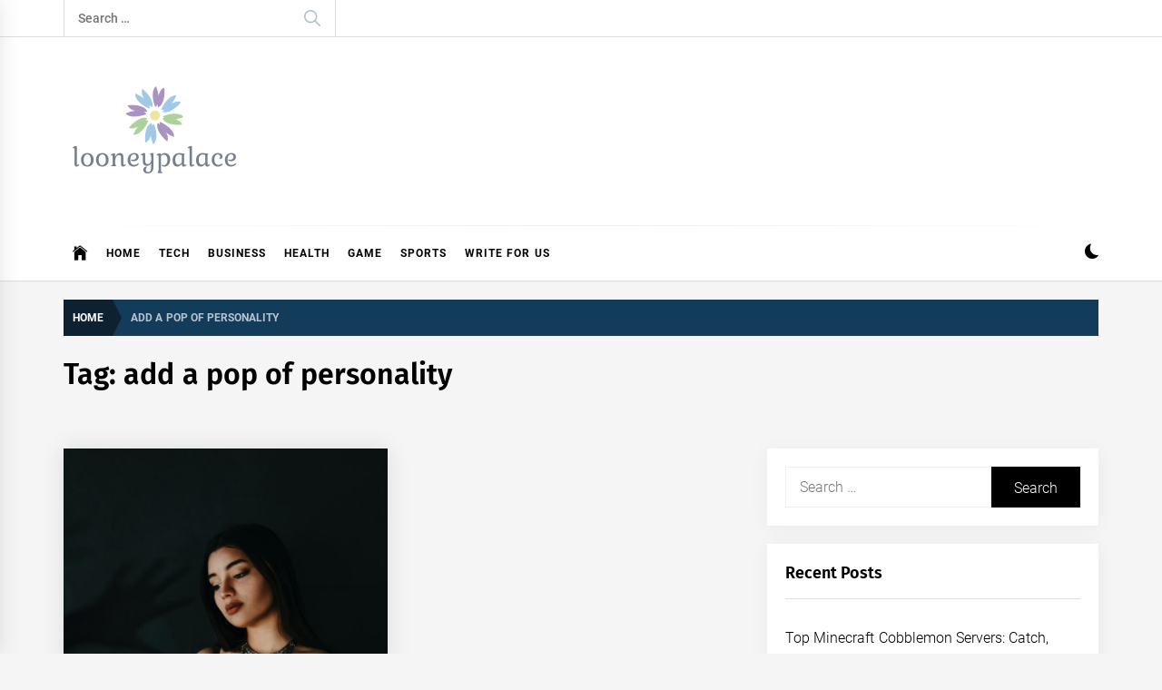

--- FILE ---
content_type: text/html; charset=UTF-8
request_url: https://looneypalace.com/tag/add-a-pop-of-personality/
body_size: 14006
content:
<!DOCTYPE html>
<html lang="en-US" prefix="og: https://ogp.me/ns#">
<head>
    <meta charset="UTF-8">
    <meta name="viewport" content="width=device-width, initial-scale=1.0, maximum-scale=1.0, user-scalable=no" />
    <link rel="profile" href="https://gmpg.org/xfn/11">

    
<!-- Search Engine Optimization by Rank Math - https://rankmath.com/ -->
<title>add a pop of personality Archives - looneypalace</title>
<meta name="robots" content="follow, index, max-snippet:-1, max-video-preview:-1, max-image-preview:large"/>
<link rel="canonical" href="https://looneypalace.com/tag/add-a-pop-of-personality/" />
<meta property="og:locale" content="en_US" />
<meta property="og:type" content="article" />
<meta property="og:title" content="add a pop of personality Archives - looneypalace" />
<meta property="og:url" content="https://looneypalace.com/tag/add-a-pop-of-personality/" />
<meta property="og:site_name" content="looneypalace" />
<meta name="twitter:card" content="summary_large_image" />
<meta name="twitter:title" content="add a pop of personality Archives - looneypalace" />
<meta name="twitter:label1" content="Posts" />
<meta name="twitter:data1" content="1" />
<script type="application/ld+json" class="rank-math-schema">{"@context":"https://schema.org","@graph":[{"@type":"Organization","@id":"https://looneypalace.com/#organization","name":"looneypalace"},{"@type":"WebSite","@id":"https://looneypalace.com/#website","url":"https://looneypalace.com","name":"looneypalace","publisher":{"@id":"https://looneypalace.com/#organization"},"inLanguage":"en-US"},{"@type":"BreadcrumbList","@id":"https://looneypalace.com/tag/add-a-pop-of-personality/#breadcrumb","itemListElement":[{"@type":"ListItem","position":"1","item":{"@id":"https://looneypalace.com","name":"Home"}},{"@type":"ListItem","position":"2","item":{"@id":"https://looneypalace.com/tag/add-a-pop-of-personality/","name":"add a pop of personality"}}]},{"@type":"CollectionPage","@id":"https://looneypalace.com/tag/add-a-pop-of-personality/#webpage","url":"https://looneypalace.com/tag/add-a-pop-of-personality/","name":"add a pop of personality Archives - looneypalace","isPartOf":{"@id":"https://looneypalace.com/#website"},"inLanguage":"en-US","breadcrumb":{"@id":"https://looneypalace.com/tag/add-a-pop-of-personality/#breadcrumb"}}]}</script>
<!-- /Rank Math WordPress SEO plugin -->

<link rel='dns-prefetch' href='//s.w.org' />
<link rel='dns-prefetch' href='//www.googletagmanager.com' />
<link rel='dns-prefetch' href='//pagead2.googlesyndication.com' />
<link rel="alternate" type="application/rss+xml" title="looneypalace &raquo; Feed" href="https://looneypalace.com/feed/" />
<link rel="alternate" type="application/rss+xml" title="looneypalace &raquo; Comments Feed" href="https://looneypalace.com/comments/feed/" />
<link rel="alternate" type="application/rss+xml" title="looneypalace &raquo; add a pop of personality Tag Feed" href="https://looneypalace.com/tag/add-a-pop-of-personality/feed/" />
<script type="text/javascript">
window._wpemojiSettings = {"baseUrl":"https:\/\/s.w.org\/images\/core\/emoji\/14.0.0\/72x72\/","ext":".png","svgUrl":"https:\/\/s.w.org\/images\/core\/emoji\/14.0.0\/svg\/","svgExt":".svg","source":{"concatemoji":"https:\/\/looneypalace.com\/wp-includes\/js\/wp-emoji-release.min.js?ver=6.0.11"}};
/*! This file is auto-generated */
!function(e,a,t){var n,r,o,i=a.createElement("canvas"),p=i.getContext&&i.getContext("2d");function s(e,t){var a=String.fromCharCode,e=(p.clearRect(0,0,i.width,i.height),p.fillText(a.apply(this,e),0,0),i.toDataURL());return p.clearRect(0,0,i.width,i.height),p.fillText(a.apply(this,t),0,0),e===i.toDataURL()}function c(e){var t=a.createElement("script");t.src=e,t.defer=t.type="text/javascript",a.getElementsByTagName("head")[0].appendChild(t)}for(o=Array("flag","emoji"),t.supports={everything:!0,everythingExceptFlag:!0},r=0;r<o.length;r++)t.supports[o[r]]=function(e){if(!p||!p.fillText)return!1;switch(p.textBaseline="top",p.font="600 32px Arial",e){case"flag":return s([127987,65039,8205,9895,65039],[127987,65039,8203,9895,65039])?!1:!s([55356,56826,55356,56819],[55356,56826,8203,55356,56819])&&!s([55356,57332,56128,56423,56128,56418,56128,56421,56128,56430,56128,56423,56128,56447],[55356,57332,8203,56128,56423,8203,56128,56418,8203,56128,56421,8203,56128,56430,8203,56128,56423,8203,56128,56447]);case"emoji":return!s([129777,127995,8205,129778,127999],[129777,127995,8203,129778,127999])}return!1}(o[r]),t.supports.everything=t.supports.everything&&t.supports[o[r]],"flag"!==o[r]&&(t.supports.everythingExceptFlag=t.supports.everythingExceptFlag&&t.supports[o[r]]);t.supports.everythingExceptFlag=t.supports.everythingExceptFlag&&!t.supports.flag,t.DOMReady=!1,t.readyCallback=function(){t.DOMReady=!0},t.supports.everything||(n=function(){t.readyCallback()},a.addEventListener?(a.addEventListener("DOMContentLoaded",n,!1),e.addEventListener("load",n,!1)):(e.attachEvent("onload",n),a.attachEvent("onreadystatechange",function(){"complete"===a.readyState&&t.readyCallback()})),(e=t.source||{}).concatemoji?c(e.concatemoji):e.wpemoji&&e.twemoji&&(c(e.twemoji),c(e.wpemoji)))}(window,document,window._wpemojiSettings);
</script>
<style type="text/css">
img.wp-smiley,
img.emoji {
	display: inline !important;
	border: none !important;
	box-shadow: none !important;
	height: 1em !important;
	width: 1em !important;
	margin: 0 0.07em !important;
	vertical-align: -0.1em !important;
	background: none !important;
	padding: 0 !important;
}
</style>
	<link rel='stylesheet' id='wp-block-library-css'  href='https://looneypalace.com/wp-includes/css/dist/block-library/style.min.css?ver=6.0.11' type='text/css' media='all' />
<style id='wp-block-library-theme-inline-css' type='text/css'>
.wp-block-audio figcaption{color:#555;font-size:13px;text-align:center}.is-dark-theme .wp-block-audio figcaption{color:hsla(0,0%,100%,.65)}.wp-block-code{border:1px solid #ccc;border-radius:4px;font-family:Menlo,Consolas,monaco,monospace;padding:.8em 1em}.wp-block-embed figcaption{color:#555;font-size:13px;text-align:center}.is-dark-theme .wp-block-embed figcaption{color:hsla(0,0%,100%,.65)}.blocks-gallery-caption{color:#555;font-size:13px;text-align:center}.is-dark-theme .blocks-gallery-caption{color:hsla(0,0%,100%,.65)}.wp-block-image figcaption{color:#555;font-size:13px;text-align:center}.is-dark-theme .wp-block-image figcaption{color:hsla(0,0%,100%,.65)}.wp-block-pullquote{border-top:4px solid;border-bottom:4px solid;margin-bottom:1.75em;color:currentColor}.wp-block-pullquote__citation,.wp-block-pullquote cite,.wp-block-pullquote footer{color:currentColor;text-transform:uppercase;font-size:.8125em;font-style:normal}.wp-block-quote{border-left:.25em solid;margin:0 0 1.75em;padding-left:1em}.wp-block-quote cite,.wp-block-quote footer{color:currentColor;font-size:.8125em;position:relative;font-style:normal}.wp-block-quote.has-text-align-right{border-left:none;border-right:.25em solid;padding-left:0;padding-right:1em}.wp-block-quote.has-text-align-center{border:none;padding-left:0}.wp-block-quote.is-large,.wp-block-quote.is-style-large,.wp-block-quote.is-style-plain{border:none}.wp-block-search .wp-block-search__label{font-weight:700}:where(.wp-block-group.has-background){padding:1.25em 2.375em}.wp-block-separator.has-css-opacity{opacity:.4}.wp-block-separator{border:none;border-bottom:2px solid;margin-left:auto;margin-right:auto}.wp-block-separator.has-alpha-channel-opacity{opacity:1}.wp-block-separator:not(.is-style-wide):not(.is-style-dots){width:100px}.wp-block-separator.has-background:not(.is-style-dots){border-bottom:none;height:1px}.wp-block-separator.has-background:not(.is-style-wide):not(.is-style-dots){height:2px}.wp-block-table thead{border-bottom:3px solid}.wp-block-table tfoot{border-top:3px solid}.wp-block-table td,.wp-block-table th{padding:.5em;border:1px solid;word-break:normal}.wp-block-table figcaption{color:#555;font-size:13px;text-align:center}.is-dark-theme .wp-block-table figcaption{color:hsla(0,0%,100%,.65)}.wp-block-video figcaption{color:#555;font-size:13px;text-align:center}.is-dark-theme .wp-block-video figcaption{color:hsla(0,0%,100%,.65)}.wp-block-template-part.has-background{padding:1.25em 2.375em;margin-top:0;margin-bottom:0}
</style>
<style id='global-styles-inline-css' type='text/css'>
body{--wp--preset--color--black: #000000;--wp--preset--color--cyan-bluish-gray: #abb8c3;--wp--preset--color--white: #ffffff;--wp--preset--color--pale-pink: #f78da7;--wp--preset--color--vivid-red: #cf2e2e;--wp--preset--color--luminous-vivid-orange: #ff6900;--wp--preset--color--luminous-vivid-amber: #fcb900;--wp--preset--color--light-green-cyan: #7bdcb5;--wp--preset--color--vivid-green-cyan: #00d084;--wp--preset--color--pale-cyan-blue: #8ed1fc;--wp--preset--color--vivid-cyan-blue: #0693e3;--wp--preset--color--vivid-purple: #9b51e0;--wp--preset--gradient--vivid-cyan-blue-to-vivid-purple: linear-gradient(135deg,rgba(6,147,227,1) 0%,rgb(155,81,224) 100%);--wp--preset--gradient--light-green-cyan-to-vivid-green-cyan: linear-gradient(135deg,rgb(122,220,180) 0%,rgb(0,208,130) 100%);--wp--preset--gradient--luminous-vivid-amber-to-luminous-vivid-orange: linear-gradient(135deg,rgba(252,185,0,1) 0%,rgba(255,105,0,1) 100%);--wp--preset--gradient--luminous-vivid-orange-to-vivid-red: linear-gradient(135deg,rgba(255,105,0,1) 0%,rgb(207,46,46) 100%);--wp--preset--gradient--very-light-gray-to-cyan-bluish-gray: linear-gradient(135deg,rgb(238,238,238) 0%,rgb(169,184,195) 100%);--wp--preset--gradient--cool-to-warm-spectrum: linear-gradient(135deg,rgb(74,234,220) 0%,rgb(151,120,209) 20%,rgb(207,42,186) 40%,rgb(238,44,130) 60%,rgb(251,105,98) 80%,rgb(254,248,76) 100%);--wp--preset--gradient--blush-light-purple: linear-gradient(135deg,rgb(255,206,236) 0%,rgb(152,150,240) 100%);--wp--preset--gradient--blush-bordeaux: linear-gradient(135deg,rgb(254,205,165) 0%,rgb(254,45,45) 50%,rgb(107,0,62) 100%);--wp--preset--gradient--luminous-dusk: linear-gradient(135deg,rgb(255,203,112) 0%,rgb(199,81,192) 50%,rgb(65,88,208) 100%);--wp--preset--gradient--pale-ocean: linear-gradient(135deg,rgb(255,245,203) 0%,rgb(182,227,212) 50%,rgb(51,167,181) 100%);--wp--preset--gradient--electric-grass: linear-gradient(135deg,rgb(202,248,128) 0%,rgb(113,206,126) 100%);--wp--preset--gradient--midnight: linear-gradient(135deg,rgb(2,3,129) 0%,rgb(40,116,252) 100%);--wp--preset--duotone--dark-grayscale: url('#wp-duotone-dark-grayscale');--wp--preset--duotone--grayscale: url('#wp-duotone-grayscale');--wp--preset--duotone--purple-yellow: url('#wp-duotone-purple-yellow');--wp--preset--duotone--blue-red: url('#wp-duotone-blue-red');--wp--preset--duotone--midnight: url('#wp-duotone-midnight');--wp--preset--duotone--magenta-yellow: url('#wp-duotone-magenta-yellow');--wp--preset--duotone--purple-green: url('#wp-duotone-purple-green');--wp--preset--duotone--blue-orange: url('#wp-duotone-blue-orange');--wp--preset--font-size--small: 13px;--wp--preset--font-size--medium: 20px;--wp--preset--font-size--large: 36px;--wp--preset--font-size--x-large: 42px;}.has-black-color{color: var(--wp--preset--color--black) !important;}.has-cyan-bluish-gray-color{color: var(--wp--preset--color--cyan-bluish-gray) !important;}.has-white-color{color: var(--wp--preset--color--white) !important;}.has-pale-pink-color{color: var(--wp--preset--color--pale-pink) !important;}.has-vivid-red-color{color: var(--wp--preset--color--vivid-red) !important;}.has-luminous-vivid-orange-color{color: var(--wp--preset--color--luminous-vivid-orange) !important;}.has-luminous-vivid-amber-color{color: var(--wp--preset--color--luminous-vivid-amber) !important;}.has-light-green-cyan-color{color: var(--wp--preset--color--light-green-cyan) !important;}.has-vivid-green-cyan-color{color: var(--wp--preset--color--vivid-green-cyan) !important;}.has-pale-cyan-blue-color{color: var(--wp--preset--color--pale-cyan-blue) !important;}.has-vivid-cyan-blue-color{color: var(--wp--preset--color--vivid-cyan-blue) !important;}.has-vivid-purple-color{color: var(--wp--preset--color--vivid-purple) !important;}.has-black-background-color{background-color: var(--wp--preset--color--black) !important;}.has-cyan-bluish-gray-background-color{background-color: var(--wp--preset--color--cyan-bluish-gray) !important;}.has-white-background-color{background-color: var(--wp--preset--color--white) !important;}.has-pale-pink-background-color{background-color: var(--wp--preset--color--pale-pink) !important;}.has-vivid-red-background-color{background-color: var(--wp--preset--color--vivid-red) !important;}.has-luminous-vivid-orange-background-color{background-color: var(--wp--preset--color--luminous-vivid-orange) !important;}.has-luminous-vivid-amber-background-color{background-color: var(--wp--preset--color--luminous-vivid-amber) !important;}.has-light-green-cyan-background-color{background-color: var(--wp--preset--color--light-green-cyan) !important;}.has-vivid-green-cyan-background-color{background-color: var(--wp--preset--color--vivid-green-cyan) !important;}.has-pale-cyan-blue-background-color{background-color: var(--wp--preset--color--pale-cyan-blue) !important;}.has-vivid-cyan-blue-background-color{background-color: var(--wp--preset--color--vivid-cyan-blue) !important;}.has-vivid-purple-background-color{background-color: var(--wp--preset--color--vivid-purple) !important;}.has-black-border-color{border-color: var(--wp--preset--color--black) !important;}.has-cyan-bluish-gray-border-color{border-color: var(--wp--preset--color--cyan-bluish-gray) !important;}.has-white-border-color{border-color: var(--wp--preset--color--white) !important;}.has-pale-pink-border-color{border-color: var(--wp--preset--color--pale-pink) !important;}.has-vivid-red-border-color{border-color: var(--wp--preset--color--vivid-red) !important;}.has-luminous-vivid-orange-border-color{border-color: var(--wp--preset--color--luminous-vivid-orange) !important;}.has-luminous-vivid-amber-border-color{border-color: var(--wp--preset--color--luminous-vivid-amber) !important;}.has-light-green-cyan-border-color{border-color: var(--wp--preset--color--light-green-cyan) !important;}.has-vivid-green-cyan-border-color{border-color: var(--wp--preset--color--vivid-green-cyan) !important;}.has-pale-cyan-blue-border-color{border-color: var(--wp--preset--color--pale-cyan-blue) !important;}.has-vivid-cyan-blue-border-color{border-color: var(--wp--preset--color--vivid-cyan-blue) !important;}.has-vivid-purple-border-color{border-color: var(--wp--preset--color--vivid-purple) !important;}.has-vivid-cyan-blue-to-vivid-purple-gradient-background{background: var(--wp--preset--gradient--vivid-cyan-blue-to-vivid-purple) !important;}.has-light-green-cyan-to-vivid-green-cyan-gradient-background{background: var(--wp--preset--gradient--light-green-cyan-to-vivid-green-cyan) !important;}.has-luminous-vivid-amber-to-luminous-vivid-orange-gradient-background{background: var(--wp--preset--gradient--luminous-vivid-amber-to-luminous-vivid-orange) !important;}.has-luminous-vivid-orange-to-vivid-red-gradient-background{background: var(--wp--preset--gradient--luminous-vivid-orange-to-vivid-red) !important;}.has-very-light-gray-to-cyan-bluish-gray-gradient-background{background: var(--wp--preset--gradient--very-light-gray-to-cyan-bluish-gray) !important;}.has-cool-to-warm-spectrum-gradient-background{background: var(--wp--preset--gradient--cool-to-warm-spectrum) !important;}.has-blush-light-purple-gradient-background{background: var(--wp--preset--gradient--blush-light-purple) !important;}.has-blush-bordeaux-gradient-background{background: var(--wp--preset--gradient--blush-bordeaux) !important;}.has-luminous-dusk-gradient-background{background: var(--wp--preset--gradient--luminous-dusk) !important;}.has-pale-ocean-gradient-background{background: var(--wp--preset--gradient--pale-ocean) !important;}.has-electric-grass-gradient-background{background: var(--wp--preset--gradient--electric-grass) !important;}.has-midnight-gradient-background{background: var(--wp--preset--gradient--midnight) !important;}.has-small-font-size{font-size: var(--wp--preset--font-size--small) !important;}.has-medium-font-size{font-size: var(--wp--preset--font-size--medium) !important;}.has-large-font-size{font-size: var(--wp--preset--font-size--large) !important;}.has-x-large-font-size{font-size: var(--wp--preset--font-size--x-large) !important;}
</style>
<link rel='stylesheet' id='ez-toc-css'  href='https://looneypalace.com/wp-content/plugins/easy-table-of-contents/assets/css/screen.min.css?ver=2.0.69.1' type='text/css' media='all' />
<style id='ez-toc-inline-css' type='text/css'>
div#ez-toc-container .ez-toc-title {font-size: 120%;}div#ez-toc-container .ez-toc-title {font-weight: 500;}div#ez-toc-container ul li {font-size: 95%;}div#ez-toc-container ul li {font-weight: 500;}div#ez-toc-container nav ul ul li {font-size: 90%;}
.ez-toc-container-direction {direction: ltr;}.ez-toc-counter ul{counter-reset: item ;}.ez-toc-counter nav ul li a::before {content: counters(item, '.', decimal) '. ';display: inline-block;counter-increment: item;flex-grow: 0;flex-shrink: 0;margin-right: .2em; float: left; }.ez-toc-widget-direction {direction: ltr;}.ez-toc-widget-container ul{counter-reset: item ;}.ez-toc-widget-container nav ul li a::before {content: counters(item, '.', decimal) '. ';display: inline-block;counter-increment: item;flex-grow: 0;flex-shrink: 0;margin-right: .2em; float: left; }
</style>
<link rel='stylesheet' id='infinity-news-google-fonts-css'  href='https://looneypalace.com/wp-content/fonts/0f88b4120cb442ca585fc2981cf5f62c.css?ver=1.4.0' type='text/css' media='all' />
<link rel='stylesheet' id='ionicons-css'  href='https://looneypalace.com/wp-content/themes/infinity-news/assets/lib/ionicons/css/ionicons.min.css?ver=6.0.11' type='text/css' media='all' />
<link rel='stylesheet' id='slick-css'  href='https://looneypalace.com/wp-content/themes/infinity-news/assets/lib/slick/css/slick.min.css?ver=6.0.11' type='text/css' media='all' />
<link rel='stylesheet' id='magnific-popup-css'  href='https://looneypalace.com/wp-content/themes/infinity-news/assets/lib/magnific-popup/magnific-popup.css?ver=6.0.11' type='text/css' media='all' />
<link rel='stylesheet' id='sidr-nav-css'  href='https://looneypalace.com/wp-content/themes/infinity-news/assets/lib/sidr/css/jquery.sidr.dark.css?ver=6.0.11' type='text/css' media='all' />
<link rel='stylesheet' id='infinity-news-style-css'  href='https://looneypalace.com/wp-content/themes/infinity-news/style.css?ver=6.0.11' type='text/css' media='all' />
<style id='infinity-news-style-inline-css' type='text/css'>
.block-title-wrapper .block-title-bg, .block-title-wrapper .title-controls-bg{background: #f5f5f5}
</style>
<link rel='stylesheet' id='booster-extension-social-icons-css'  href='https://looneypalace.com/wp-content/plugins/booster-extension/assets/css/social-icons.min.css?ver=6.0.11' type='text/css' media='all' />
<link rel='stylesheet' id='booster-extension-style-css'  href='https://looneypalace.com/wp-content/plugins/booster-extension/assets/css/style.css?ver=6.0.11' type='text/css' media='all' />
<script type='text/javascript' src='https://looneypalace.com/wp-includes/js/jquery/jquery.min.js?ver=3.6.0' id='jquery-core-js'></script>
<script type='text/javascript' src='https://looneypalace.com/wp-includes/js/jquery/jquery-migrate.min.js?ver=3.3.2' id='jquery-migrate-js'></script>
<link rel="https://api.w.org/" href="https://looneypalace.com/wp-json/" /><link rel="alternate" type="application/json" href="https://looneypalace.com/wp-json/wp/v2/tags/380" /><link rel="EditURI" type="application/rsd+xml" title="RSD" href="https://looneypalace.com/xmlrpc.php?rsd" />
<link rel="wlwmanifest" type="application/wlwmanifest+xml" href="https://looneypalace.com/wp-includes/wlwmanifest.xml" /> 
<meta name="generator" content="WordPress 6.0.11" />
<meta name="generator" content="Site Kit by Google 1.136.0" />
<!-- Google AdSense meta tags added by Site Kit -->
<meta name="google-adsense-platform-account" content="ca-host-pub-2644536267352236">
<meta name="google-adsense-platform-domain" content="sitekit.withgoogle.com">
<!-- End Google AdSense meta tags added by Site Kit -->
		<style type="text/css">
					.site-title,
			.site-description {
				position: absolute;
				clip: rect(1px, 1px, 1px, 1px);
			}
				</style>
		
<!-- Google AdSense snippet added by Site Kit -->
<script async="async" src="https://pagead2.googlesyndication.com/pagead/js/adsbygoogle.js?client=ca-pub-8480895006540920&amp;host=ca-host-pub-2644536267352236" crossorigin="anonymous" type="text/javascript"></script>

<!-- End Google AdSense snippet added by Site Kit -->
<link rel="icon" href="https://looneypalace.com/wp-content/uploads/2022/07/cropped-looneypalace_favicon-32x32.png" sizes="32x32" />
<link rel="icon" href="https://looneypalace.com/wp-content/uploads/2022/07/cropped-looneypalace_favicon-192x192.png" sizes="192x192" />
<link rel="apple-touch-icon" href="https://looneypalace.com/wp-content/uploads/2022/07/cropped-looneypalace_favicon-180x180.png" />
<meta name="msapplication-TileImage" content="https://looneypalace.com/wp-content/uploads/2022/07/cropped-looneypalace_favicon-270x270.png" />
</head>

<body class="archive tag tag-add-a-pop-of-personality tag-380 wp-custom-logo wp-embed-responsive booster-extension hfeed right-sidebar archive-layout-1 no-offcanvas">
<svg xmlns="http://www.w3.org/2000/svg" viewBox="0 0 0 0" width="0" height="0" focusable="false" role="none" style="visibility: hidden; position: absolute; left: -9999px; overflow: hidden;" ><defs><filter id="wp-duotone-dark-grayscale"><feColorMatrix color-interpolation-filters="sRGB" type="matrix" values=" .299 .587 .114 0 0 .299 .587 .114 0 0 .299 .587 .114 0 0 .299 .587 .114 0 0 " /><feComponentTransfer color-interpolation-filters="sRGB" ><feFuncR type="table" tableValues="0 0.49803921568627" /><feFuncG type="table" tableValues="0 0.49803921568627" /><feFuncB type="table" tableValues="0 0.49803921568627" /><feFuncA type="table" tableValues="1 1" /></feComponentTransfer><feComposite in2="SourceGraphic" operator="in" /></filter></defs></svg><svg xmlns="http://www.w3.org/2000/svg" viewBox="0 0 0 0" width="0" height="0" focusable="false" role="none" style="visibility: hidden; position: absolute; left: -9999px; overflow: hidden;" ><defs><filter id="wp-duotone-grayscale"><feColorMatrix color-interpolation-filters="sRGB" type="matrix" values=" .299 .587 .114 0 0 .299 .587 .114 0 0 .299 .587 .114 0 0 .299 .587 .114 0 0 " /><feComponentTransfer color-interpolation-filters="sRGB" ><feFuncR type="table" tableValues="0 1" /><feFuncG type="table" tableValues="0 1" /><feFuncB type="table" tableValues="0 1" /><feFuncA type="table" tableValues="1 1" /></feComponentTransfer><feComposite in2="SourceGraphic" operator="in" /></filter></defs></svg><svg xmlns="http://www.w3.org/2000/svg" viewBox="0 0 0 0" width="0" height="0" focusable="false" role="none" style="visibility: hidden; position: absolute; left: -9999px; overflow: hidden;" ><defs><filter id="wp-duotone-purple-yellow"><feColorMatrix color-interpolation-filters="sRGB" type="matrix" values=" .299 .587 .114 0 0 .299 .587 .114 0 0 .299 .587 .114 0 0 .299 .587 .114 0 0 " /><feComponentTransfer color-interpolation-filters="sRGB" ><feFuncR type="table" tableValues="0.54901960784314 0.98823529411765" /><feFuncG type="table" tableValues="0 1" /><feFuncB type="table" tableValues="0.71764705882353 0.25490196078431" /><feFuncA type="table" tableValues="1 1" /></feComponentTransfer><feComposite in2="SourceGraphic" operator="in" /></filter></defs></svg><svg xmlns="http://www.w3.org/2000/svg" viewBox="0 0 0 0" width="0" height="0" focusable="false" role="none" style="visibility: hidden; position: absolute; left: -9999px; overflow: hidden;" ><defs><filter id="wp-duotone-blue-red"><feColorMatrix color-interpolation-filters="sRGB" type="matrix" values=" .299 .587 .114 0 0 .299 .587 .114 0 0 .299 .587 .114 0 0 .299 .587 .114 0 0 " /><feComponentTransfer color-interpolation-filters="sRGB" ><feFuncR type="table" tableValues="0 1" /><feFuncG type="table" tableValues="0 0.27843137254902" /><feFuncB type="table" tableValues="0.5921568627451 0.27843137254902" /><feFuncA type="table" tableValues="1 1" /></feComponentTransfer><feComposite in2="SourceGraphic" operator="in" /></filter></defs></svg><svg xmlns="http://www.w3.org/2000/svg" viewBox="0 0 0 0" width="0" height="0" focusable="false" role="none" style="visibility: hidden; position: absolute; left: -9999px; overflow: hidden;" ><defs><filter id="wp-duotone-midnight"><feColorMatrix color-interpolation-filters="sRGB" type="matrix" values=" .299 .587 .114 0 0 .299 .587 .114 0 0 .299 .587 .114 0 0 .299 .587 .114 0 0 " /><feComponentTransfer color-interpolation-filters="sRGB" ><feFuncR type="table" tableValues="0 0" /><feFuncG type="table" tableValues="0 0.64705882352941" /><feFuncB type="table" tableValues="0 1" /><feFuncA type="table" tableValues="1 1" /></feComponentTransfer><feComposite in2="SourceGraphic" operator="in" /></filter></defs></svg><svg xmlns="http://www.w3.org/2000/svg" viewBox="0 0 0 0" width="0" height="0" focusable="false" role="none" style="visibility: hidden; position: absolute; left: -9999px; overflow: hidden;" ><defs><filter id="wp-duotone-magenta-yellow"><feColorMatrix color-interpolation-filters="sRGB" type="matrix" values=" .299 .587 .114 0 0 .299 .587 .114 0 0 .299 .587 .114 0 0 .299 .587 .114 0 0 " /><feComponentTransfer color-interpolation-filters="sRGB" ><feFuncR type="table" tableValues="0.78039215686275 1" /><feFuncG type="table" tableValues="0 0.94901960784314" /><feFuncB type="table" tableValues="0.35294117647059 0.47058823529412" /><feFuncA type="table" tableValues="1 1" /></feComponentTransfer><feComposite in2="SourceGraphic" operator="in" /></filter></defs></svg><svg xmlns="http://www.w3.org/2000/svg" viewBox="0 0 0 0" width="0" height="0" focusable="false" role="none" style="visibility: hidden; position: absolute; left: -9999px; overflow: hidden;" ><defs><filter id="wp-duotone-purple-green"><feColorMatrix color-interpolation-filters="sRGB" type="matrix" values=" .299 .587 .114 0 0 .299 .587 .114 0 0 .299 .587 .114 0 0 .299 .587 .114 0 0 " /><feComponentTransfer color-interpolation-filters="sRGB" ><feFuncR type="table" tableValues="0.65098039215686 0.40392156862745" /><feFuncG type="table" tableValues="0 1" /><feFuncB type="table" tableValues="0.44705882352941 0.4" /><feFuncA type="table" tableValues="1 1" /></feComponentTransfer><feComposite in2="SourceGraphic" operator="in" /></filter></defs></svg><svg xmlns="http://www.w3.org/2000/svg" viewBox="0 0 0 0" width="0" height="0" focusable="false" role="none" style="visibility: hidden; position: absolute; left: -9999px; overflow: hidden;" ><defs><filter id="wp-duotone-blue-orange"><feColorMatrix color-interpolation-filters="sRGB" type="matrix" values=" .299 .587 .114 0 0 .299 .587 .114 0 0 .299 .587 .114 0 0 .299 .587 .114 0 0 " /><feComponentTransfer color-interpolation-filters="sRGB" ><feFuncR type="table" tableValues="0.098039215686275 1" /><feFuncG type="table" tableValues="0 0.66274509803922" /><feFuncB type="table" tableValues="0.84705882352941 0.41960784313725" /><feFuncA type="table" tableValues="1 1" /></feComponentTransfer><feComposite in2="SourceGraphic" operator="in" /></filter></defs></svg>
<div id="page" class="site">
    <a class="skip-link screen-reader-text" href="#content">Skip to content</a>

    
    <header id="masthead" class="site-header " >

        
            <div class="site-topbar hidden-mobile flex-block">
                <div class="wrapper">
                    <div class="topbar-items flex-block-items">

                        
                                                    <div class="search-bar">
                                <form role="search" method="get" class="search-form" action="https://looneypalace.com/">
				<label>
					<span class="screen-reader-text">Search for:</span>
					<input type="search" class="search-field" placeholder="Search &hellip;" value="" name="s" />
				</label>
				<input type="submit" class="search-submit" value="Search" />
			</form>                            </div>
                        
                    </div>

                </div>
            </div>
        
        
        <div class="site-middlebar flex-block twp-align-left">
            <div class="wrapper">
                <div class="middlebar-items flex-block-items">
                    
                    <div class="site-branding">
                        <a href="https://looneypalace.com/" class="custom-logo-link" rel="home"><img width="200" height="127" src="https://looneypalace.com/wp-content/uploads/2020/06/cropped-looneypalace-logo.png" class="custom-logo" alt="looneypalace" /></a>                            <p class="site-title">
                                <a href="https://looneypalace.com/" rel="home">looneypalace</a>
                            </p>
                                                    <p class="site-description">
                               <span> See the world with Slices</span>
                            </p>
                                            </div><!-- .site-branding -->

                    
                </div>
            </div>
        </div>
        <nav id="site-navigation" class="main-navigation">
            <div class="wrapper">
                <div class="navigation-area">
                    
                    <div class="toggle-menu" aria-controls="primary-menu" aria-expanded="false">
                        <a class="offcanvas-toggle" href="#">
                            <div class="trigger-icon">
                               <span class="menu-label">
                                    Menu                                </span>
                            </div>
                        </a>
                    </div>

                    <div class="menu"><ul id="primary-menu" class="menu"><li class="brand-home"><a title="Home" href="https://looneypalace.com"><span class='icon ion-ios-home'></span></a></li><li id="menu-item-41" class="menu-item menu-item-type-custom menu-item-object-custom menu-item-home menu-item-41"><a href="https://looneypalace.com">Home</a></li>
<li id="menu-item-43" class="menu-item menu-item-type-taxonomy menu-item-object-category menu-item-43"><a href="https://looneypalace.com/category/tech/">Tech</a></li>
<li id="menu-item-697" class="menu-item menu-item-type-taxonomy menu-item-object-category menu-item-697"><a href="https://looneypalace.com/category/business/">Business</a></li>
<li id="menu-item-698" class="menu-item menu-item-type-taxonomy menu-item-object-category menu-item-698"><a href="https://looneypalace.com/category/health/">Health</a></li>
<li id="menu-item-699" class="menu-item menu-item-type-taxonomy menu-item-object-category menu-item-699"><a href="https://looneypalace.com/category/entertainment/game/">Game</a></li>
<li id="menu-item-700" class="menu-item menu-item-type-taxonomy menu-item-object-category menu-item-700"><a href="https://looneypalace.com/category/sports/">Sports</a></li>
<li id="menu-item-1552" class="menu-item menu-item-type-post_type menu-item-object-page menu-item-1552"><a href="https://looneypalace.com/write-for-us/">Write for Us</a></li>
</ul></div>
                    <div class="nav-right">

                                                    
                            <div class="twp-color-scheme">
                                <div id="night-mode">
                                    <a role="button" href="#" class="colour-switcher-btn">
                                        <span class="twp-toggle-tooltip"><span class="twp-tooltip-wrapper"></span></span> <i class=""></i>
                                    </a>
                                </div>
                            </div>

                        
                                            </div>

                </div>
            </div>
        </nav><!-- #site-navigation -->
    </header><!-- #masthead -->

    
        <div class="twp-inner-banner">
            <div class="wrapper">

                <nav role="navigation" aria-label="Breadcrumbs" class="breadcrumb-trail breadcrumbs" itemprop="breadcrumb"><ul class="trail-items" itemscope itemtype="http://schema.org/BreadcrumbList"><meta name="numberOfItems" content="2" /><meta name="itemListOrder" content="Ascending" /><li itemprop="itemListElement" itemscope itemtype="http://schema.org/ListItem" class="trail-item trail-begin"><a href="https://looneypalace.com/" rel="home" itemprop="item"><span itemprop="name">Home</span></a><meta itemprop="position" content="1" /></li><li itemprop="itemListElement" itemscope itemtype="http://schema.org/ListItem" class="trail-item trail-end"><a href="https://looneypalace.com/tag/add-a-pop-of-personality/" itemprop="item"><span itemprop="name">add a pop of personality</span></a><meta itemprop="position" content="2" /></li></ul></nav>
                
                    
                    
                        <div class="twp-banner-details">
                            <header class="page-header">
                                <h1 class="page-title">Tag: <span>add a pop of personality</span></h1>                            </header><!-- .page-header -->
                        </div>
                    
            </div>
        </div>
    
            <div id="content" class="site-content">
    
	<div id="primary" class="content-area">

		<main id="main" class="site-main">

		
			<div class="article-wraper">
				
<article id="post-465" class="post-465 post type-post status-publish format-standard has-post-thumbnail hentry category-tech tag-add-a-pop-of-personality" >

			<div class="post-wrapper">
	
		<div class="post-thumbnail" >

						<a href="https://looneypalace.com/6-tips-to-hide-bra-straps/" aria-hidden="true" tabindex="-1">
				<img width="768" height="1155" src="https://looneypalace.com/wp-content/uploads/2022/09/6-Tips-to-Hide-Bra-Straps-768x1155.jpg" class="attachment-medium_large size-medium_large wp-post-image" alt="6 Tips to Hide Bra Straps" srcset="https://looneypalace.com/wp-content/uploads/2022/09/6-Tips-to-Hide-Bra-Straps-768x1155.jpg 768w, https://looneypalace.com/wp-content/uploads/2022/09/6-Tips-to-Hide-Bra-Straps-200x300.jpg 200w, https://looneypalace.com/wp-content/uploads/2022/09/6-Tips-to-Hide-Bra-Straps-681x1024.jpg 681w, https://looneypalace.com/wp-content/uploads/2022/09/6-Tips-to-Hide-Bra-Straps-1021x1536.jpg 1021w, https://looneypalace.com/wp-content/uploads/2022/09/6-Tips-to-Hide-Bra-Straps.jpg 1080w" sizes="(max-width: 768px) 100vw, 768px" />
			</a>

			
			<div class="twp-like-dislike-button twp-like-dislike-thumb">

				
				<span data-id="465" id="twp-post-like" class="twp-post-like-dislike can-like">
		            <img src="https://looneypalace.com/wp-content/plugins/booster-extension//assets/icon/thumbs-up.svg" />		        </span>

				<span class="twp-like-count">
		            0		        </span>

				
				<span data-id="465" id="twp-post-dislike" class="twp-post-like-dislike can-dislike ">
		            <img src="https://looneypalace.com/wp-content/plugins/booster-extension//assets/icon/thumbs-down.svg" />		            
		        </span>

				<span class="twp-dislike-count">
		            0		        </span>

			</div>

		
        </div>

        		
		<div class="article-details ">
			
			
		    <div class="twp-post-content">

		    	
				
					<header class="entry-header">

						<div class="entry-meta entry-meta-category"><span class="cat-links">
								<a class="twp_cat_tech" href="https://looneypalace.com/category/tech/" rel="category tag">Tech</a>

							</span></div><h2 class="entry-title"><a href="https://looneypalace.com/6-tips-to-hide-bra-straps/" rel="bookmark">6 Tips to Hide Bra Straps</a></h2>
						<div class="entry-meta">
	                        <span class="author-img"> <img alt='' src='https://secure.gravatar.com/avatar/9760111c969964cbda09f459e59a1163?s=100&#038;d=mm&#038;r=g' class='avatar avatar-100 photo avatar-img' height='100' width='100' loading='lazy' /></span><span class="byline"> <span class="author vcard"><a class="url fn n" href="https://looneypalace.com/author/admin/">admin</a></span></span><span class='sep-date-author'><i class='ion ion-ios-remove'></i></span><span class="posted-on"><a href="https://looneypalace.com/2022/09/06/" rel="bookmark"><time class="entry-date published" datetime="2022-09-06T07:38:55+00:00">September 6, 2022</time><time class="updated" datetime="2022-09-06T07:42:57+00:00">September 6, 2022</time></a></span>	                    </div><!-- .entry-meta -->

					</header><!-- .entry-header -->

				
				<div class="entry-content">
					<p>According to research, 80% of women wear bras that are the wrong size, with 10% wearing bras that are too big and 70% wearing bras that are too small. With many different types of bras out there, even the most comfortable and supportive bras have one drawback. The bra straps often become visible through thin [&hellip;]</p>
<div class='archive-like-share'>

		<div class=" twp-social-share-layout-2  booster-clear">

			<a class="twp-toggle-share" href="javascript:void(0)"><span>Share</span><svg class="booster-svg" aria-hidden="true" role="img" focusable="false" viewBox="0 0 24 24" xmlns="http://www.w3.org/2000/svg" width="24" height="24"><path fill="currentColor" d="M5 7c2.761 0 5 2.239 5 5s-2.239 5-5 5-5-2.239-5-5 2.239-5 5-5zm11.122 12.065c-.073.301-.122.611-.122.935 0 2.209 1.791 4 4 4s4-1.791 4-4-1.791-4-4-4c-1.165 0-2.204.506-2.935 1.301l-5.488-2.927c-.23.636-.549 1.229-.943 1.764l5.488 2.927zm7.878-15.065c0-2.209-1.791-4-4-4s-4 1.791-4 4c0 .324.049.634.122.935l-5.488 2.927c.395.535.713 1.127.943 1.764l5.488-2.927c.731.795 1.77 1.301 2.935 1.301 2.209 0 4-1.791 4-4z" /></svg></a>
		    <div class="twp-share-container">
				<div class="twp-social-icons twp-social-facebook">										<a class="twp-icon-holder" rel="nofollow"  onclick="twp_be_popup_new_window( event,'https://www.facebook.com/sharer/sharer.php?u=http://looneypalace.com/6-tips-to-hide-bra-straps/'); "  href="https://www.facebook.com/sharer/sharer.php?u=http://looneypalace.com/6-tips-to-hide-bra-straps/" >
			                                <svg class="booster-svg" aria-hidden="true" role="img" focusable="false" viewBox="0 0 24 24" xmlns="http://www.w3.org/2000/svg" width="24" height="24"><path fill="currentColor" d="M22.675 0h-21.35c-.732 0-1.325.593-1.325 1.325v21.351c0 .731.593 1.324 1.325 1.324h11.495v-9.294h-3.128v-3.622h3.128v-2.671c0-3.1 1.893-4.788 4.659-4.788 1.325 0 2.463.099 2.795.143v3.24l-1.918.001c-1.504 0-1.795.715-1.795 1.763v2.313h3.587l-.467 3.622h-3.12v9.293h6.116c.73 0 1.323-.593 1.323-1.325v-21.35c0-.732-.593-1.325-1.325-1.325z" /></svg>										</a>
									</div><div class="twp-social-icons twp-social-twitter">										<a class="twp-icon-holder" rel="nofollow"  onclick="twp_be_popup_new_window( event,'https://twitter.com/intent/tweet?text=6%20Tips%20to%20Hide%20Bra%20Straps&#038;url=http://looneypalace.com/6-tips-to-hide-bra-straps/'); "  href="https://twitter.com/intent/tweet?text=6%20Tips%20to%20Hide%20Bra%20Straps&#038;url=http://looneypalace.com/6-tips-to-hide-bra-straps/" >
			                                <svg class="booster-svg" aria-hidden="true" role="img" focusable="false" viewBox="0 0 24 24" xmlns="http://www.w3.org/2000/svg" width="24" height="24"><path fill="currentColor" d="M18.244 2.25h3.308l-7.227 8.26 8.502 11.24H16.17l-5.214-6.817L4.99 21.75H1.68l7.73-8.835L1.254 2.25H8.08l4.713 6.231zm-1.161 17.52h1.833L7.084 4.126H5.117z"></path></svg>										</a>
									</div><div class="twp-social-icons twp-social-pinterest">										<a class="twp-icon-holder" rel="nofollow" href="javascript:twp_be_pinterest()">
											<svg class="booster-svg" aria-hidden="true" role="img" focusable="false" viewBox="0 0 24 24" xmlns="http://www.w3.org/2000/svg" width="24" height="24"><path fill="currentColor" d="M12.289,2C6.617,2,3.606,5.648,3.606,9.622c0,1.846,1.025,4.146,2.666,4.878c0.25,0.111,0.381,0.063,0.439-0.169 c0.044-0.175,0.267-1.029,0.365-1.428c0.032-0.128,0.017-0.237-0.091-0.362C6.445,11.911,6.01,10.75,6.01,9.668 c0-2.777,2.194-5.464,5.933-5.464c3.23,0,5.49,2.108,5.49,5.122c0,3.407-1.794,5.768-4.13,5.768c-1.291,0-2.257-1.021-1.948-2.277 c0.372-1.495,1.089-3.112,1.089-4.191c0-0.967-0.542-1.775-1.663-1.775c-1.319,0-2.379,1.309-2.379,3.059 c0,1.115,0.394,1.869,0.394,1.869s-1.302,5.279-1.54,6.261c-0.405,1.666,0.053,4.368,0.094,4.604 c0.021,0.126,0.167,0.169,0.25,0.063c0.129-0.165,1.699-2.419,2.142-4.051c0.158-0.59,0.817-2.995,0.817-2.995 c0.43,0.784,1.681,1.446,3.013,1.446c3.963,0,6.822-3.494,6.822-7.833C20.394,5.112,16.849,2,12.289,2"></path></svg>										</a>
									</div><div class="twp-social-icons twp-social-linkedin">										<a class="twp-icon-holder" rel="nofollow"  onclick="twp_be_popup_new_window( event,'http://www.linkedin.com/shareArticle?mini=true&#038;title=6%20Tips%20to%20Hide%20Bra%20Straps&#038;url=http://looneypalace.com/6-tips-to-hide-bra-straps/'); "  href="http://www.linkedin.com/shareArticle?mini=true&#038;title=6%20Tips%20to%20Hide%20Bra%20Straps&#038;url=http://looneypalace.com/6-tips-to-hide-bra-straps/" >
											<svg class="booster-svg" aria-hidden="true" role="img" focusable="false" viewBox="0 0 24 24" xmlns="http://www.w3.org/2000/svg" width="24" height="24"><path fill="currentColor" d="M19.7,3H4.3C3.582,3,3,3.582,3,4.3v15.4C3,20.418,3.582,21,4.3,21h15.4c0.718,0,1.3-0.582,1.3-1.3V4.3 C21,3.582,20.418,3,19.7,3z M8.339,18.338H5.667v-8.59h2.672V18.338z M7.004,8.574c-0.857,0-1.549-0.694-1.549-1.548 c0-0.855,0.691-1.548,1.549-1.548c0.854,0,1.547,0.694,1.547,1.548C8.551,7.881,7.858,8.574,7.004,8.574z M18.339,18.338h-2.669 v-4.177c0-0.996-0.017-2.278-1.387-2.278c-1.389,0-1.601,1.086-1.601,2.206v4.249h-2.667v-8.59h2.559v1.174h0.037 c0.356-0.675,1.227-1.387,2.526-1.387c2.703,0,3.203,1.779,3.203,4.092V18.338z"></path></svg>										</a>
										</div>			</div>
		</div>

	</div>				</div><!-- .entry-content -->

								<footer class="entry-footer">
									</footer><!-- .entry-footer -->
			</div>

		</div>

			</div>
	
</article><!-- #post-465 -->			</div>

			
		</main><!-- #main -->
	</div><!-- #primary -->


<aside id="secondary" class="widget-area">
	<div id="search-2" class="widget widget_search"><form role="search" method="get" class="search-form" action="https://looneypalace.com/">
				<label>
					<span class="screen-reader-text">Search for:</span>
					<input type="search" class="search-field" placeholder="Search &hellip;" value="" name="s" />
				</label>
				<input type="submit" class="search-submit" value="Search" />
			</form></div>
		<div id="recent-posts-2" class="widget widget_recent_entries">
		<h2 class="widget-title">Recent Posts</h2>
		<ul>
											<li>
					<a href="https://looneypalace.com/top-minecraft-cobblemon-servers-catch-battle-and-explore-pokemon-worlds/">Top Minecraft Cobblemon Servers: Catch, Battle, and Explore Pokémon Worlds</a>
									</li>
											<li>
					<a href="https://looneypalace.com/inside-the-psychology-of-jackpot-wins-why-we-keep-spinning/">Inside the Psychology of Jackpot Wins: Why We Keep Spinning</a>
									</li>
											<li>
					<a href="https://looneypalace.com/how-to-combine-function-and-style-in-outdoor-construction/">How to Combine Function and Style in Outdoor Construction</a>
									</li>
											<li>
					<a href="https://looneypalace.com/why-3d-printing-is-changing-cosmetic-dentistry-forever/">Why 3D Printing Is Changing Cosmetic Dentistry Forever</a>
									</li>
											<li>
					<a href="https://looneypalace.com/gambling-and-social-welfare-the-unspoken-rules-of-universal-credit/">Gambling and Social Welfare: The Unspoken Rules of Universal Credit</a>
									</li>
					</ul>

		</div><div id="archives-2" class="widget widget_archive"><h2 class="widget-title">Archives</h2>
			<ul>
					<li><a href='https://looneypalace.com/2025/12/'>December 2025</a></li>
	<li><a href='https://looneypalace.com/2025/10/'>October 2025</a></li>
	<li><a href='https://looneypalace.com/2025/06/'>June 2025</a></li>
	<li><a href='https://looneypalace.com/2025/05/'>May 2025</a></li>
	<li><a href='https://looneypalace.com/2025/04/'>April 2025</a></li>
	<li><a href='https://looneypalace.com/2024/11/'>November 2024</a></li>
	<li><a href='https://looneypalace.com/2024/10/'>October 2024</a></li>
	<li><a href='https://looneypalace.com/2023/11/'>November 2023</a></li>
	<li><a href='https://looneypalace.com/2023/10/'>October 2023</a></li>
	<li><a href='https://looneypalace.com/2023/09/'>September 2023</a></li>
	<li><a href='https://looneypalace.com/2023/08/'>August 2023</a></li>
	<li><a href='https://looneypalace.com/2023/07/'>July 2023</a></li>
	<li><a href='https://looneypalace.com/2023/06/'>June 2023</a></li>
	<li><a href='https://looneypalace.com/2023/05/'>May 2023</a></li>
	<li><a href='https://looneypalace.com/2023/04/'>April 2023</a></li>
	<li><a href='https://looneypalace.com/2023/03/'>March 2023</a></li>
	<li><a href='https://looneypalace.com/2023/02/'>February 2023</a></li>
	<li><a href='https://looneypalace.com/2023/01/'>January 2023</a></li>
	<li><a href='https://looneypalace.com/2022/12/'>December 2022</a></li>
	<li><a href='https://looneypalace.com/2022/11/'>November 2022</a></li>
	<li><a href='https://looneypalace.com/2022/10/'>October 2022</a></li>
	<li><a href='https://looneypalace.com/2022/09/'>September 2022</a></li>
	<li><a href='https://looneypalace.com/2022/08/'>August 2022</a></li>
	<li><a href='https://looneypalace.com/2022/07/'>July 2022</a></li>
	<li><a href='https://looneypalace.com/2022/06/'>June 2022</a></li>
	<li><a href='https://looneypalace.com/2022/04/'>April 2022</a></li>
	<li><a href='https://looneypalace.com/2021/02/'>February 2021</a></li>
	<li><a href='https://looneypalace.com/2020/08/'>August 2020</a></li>
	<li><a href='https://looneypalace.com/2020/07/'>July 2020</a></li>
	<li><a href='https://looneypalace.com/2020/06/'>June 2020</a></li>
	<li><a href='https://looneypalace.com/2020/03/'>March 2020</a></li>
	<li><a href='https://looneypalace.com/2020/02/'>February 2020</a></li>
	<li><a href='https://looneypalace.com/2020/01/'>January 2020</a></li>
			</ul>

			</div><div id="categories-2" class="widget widget_categories"><h2 class="widget-title">Categories</h2>
			<ul>
					<li class="cat-item cat-item-134"><a href="https://looneypalace.com/category/auto/">Auto</a>
</li>
	<li class="cat-item cat-item-14"><a href="https://looneypalace.com/category/fashion/beauty/" title="The beauty category contains all things related to beauty, including makeup, skincare, hair care, and fragrance.">Beauty</a>
</li>
	<li class="cat-item cat-item-107"><a href="https://looneypalace.com/category/business/" title="The category &quot;business&quot; includes articles about starting and running a business, managing employees, marketing and sales strategies, and other topics related to business.">Business</a>
</li>
	<li class="cat-item cat-item-2588"><a href="https://looneypalace.com/category/casino/">Casino</a>
</li>
	<li class="cat-item cat-item-344"><a href="https://looneypalace.com/category/cbd/">CBD</a>
</li>
	<li class="cat-item cat-item-299"><a href="https://looneypalace.com/category/celebrity/">Celebrity</a>
</li>
	<li class="cat-item cat-item-53"><a href="https://looneypalace.com/category/education/">Education</a>
</li>
	<li class="cat-item cat-item-73"><a href="https://looneypalace.com/category/entertainment/">Entertainment</a>
</li>
	<li class="cat-item cat-item-225"><a href="https://looneypalace.com/category/fashion/">Fashion</a>
</li>
	<li class="cat-item cat-item-40"><a href="https://looneypalace.com/category/business/finance/" title="Finance is a category of content that deals with topics related to money, investments, and the financial markets. This includes articles on personal finance, business finance, and economic news.">Finance</a>
</li>
	<li class="cat-item cat-item-2"><a href="https://looneypalace.com/category/health/fitness/" title="Fitness is a category of physical activity that is focused on improving one&#039;s health and well-being. It can be done through a variety of methods, such as aerobics, weightlifting, and yoga.">Fitness</a>
</li>
	<li class="cat-item cat-item-228"><a href="https://looneypalace.com/category/food/">Food</a>
</li>
	<li class="cat-item cat-item-43"><a href="https://looneypalace.com/category/entertainment/game/" title="The Game Category is a collection of articles and tips on how to improve your gaming skills. Whether you&#039;re a beginner or a pro, there&#039;s something here for you. From improving your aim to mastering new characters, we&#039;ve got you covered.">Game</a>
</li>
	<li class="cat-item cat-item-2542"><a href="https://looneypalace.com/category/general/">General</a>
</li>
	<li class="cat-item cat-item-58"><a href="https://looneypalace.com/category/health/">Health</a>
</li>
	<li class="cat-item cat-item-26"><a href="https://looneypalace.com/category/home/">Home Improvement</a>
</li>
	<li class="cat-item cat-item-1324"><a href="https://looneypalace.com/category/law/">Law</a>
</li>
	<li class="cat-item cat-item-387"><a href="https://looneypalace.com/category/news/">News</a>
</li>
	<li class="cat-item cat-item-442"><a href="https://looneypalace.com/category/people/">People</a>
</li>
	<li class="cat-item cat-item-118"><a href="https://looneypalace.com/category/pet/">Pet</a>
</li>
	<li class="cat-item cat-item-1492"><a href="https://looneypalace.com/category/shopping/">Shopping</a>
</li>
	<li class="cat-item cat-item-272"><a href="https://looneypalace.com/category/sports/">Sports</a>
</li>
	<li class="cat-item cat-item-9"><a href="https://looneypalace.com/category/tech/" title="All things related to contemporary technology may be found here. New technologies, innovations, and their benefits and drawbacks are discussed in these articles.">Tech</a>
</li>
	<li class="cat-item cat-item-101"><a href="https://looneypalace.com/category/travel/">Travel</a>
</li>
	<li class="cat-item cat-item-1"><a href="https://looneypalace.com/category/uncategorized/">Uncategorized</a>
</li>
	<li class="cat-item cat-item-189"><a href="https://looneypalace.com/category/wedding/">Wedding</a>
</li>
			</ul>

			</div></aside><!-- #secondary -->
</div><!-- #content -->

<div id="offcanvas-menu">
    <div class="close-offcanvas-menu offcanvas-item">
        <a href="javascript:void(0)" class="skip-link-offcanvas-start"></a>
        <a href="javascript:void(0)" class="offcanvas-close">
            <span>
               Close            </span>
        </a>
    </div>

   <div class="offcanvas-item">
        <div class="search-bar-offcanvas">
            <form role="search" method="get" class="search-form" action="https://looneypalace.com/">
				<label>
					<span class="screen-reader-text">Search for:</span>
					<input type="search" class="search-field" placeholder="Search &hellip;" value="" name="s" />
				</label>
				<input type="submit" class="search-submit" value="Search" />
			</form>        </div>
   </div>

            <div id="primary-nav-offcanvas" class="offcanvas-navigation offcanvas-item">
            <div class="offcanvas-title">
                Menu            </div>
            <div class="menu"><ul id="primary-menu" class="menu"><li class="brand-home"><a title="Home" href="https://looneypalace.com"><span class='icon ion-ios-home'></span></a></li><li class="menu-item menu-item-type-custom menu-item-object-custom menu-item-home menu-item-41"><a href="https://looneypalace.com">Home</a></li>
<li class="menu-item menu-item-type-taxonomy menu-item-object-category menu-item-43"><a href="https://looneypalace.com/category/tech/">Tech</a></li>
<li class="menu-item menu-item-type-taxonomy menu-item-object-category menu-item-697"><a href="https://looneypalace.com/category/business/">Business</a></li>
<li class="menu-item menu-item-type-taxonomy menu-item-object-category menu-item-698"><a href="https://looneypalace.com/category/health/">Health</a></li>
<li class="menu-item menu-item-type-taxonomy menu-item-object-category menu-item-699"><a href="https://looneypalace.com/category/entertainment/game/">Game</a></li>
<li class="menu-item menu-item-type-taxonomy menu-item-object-category menu-item-700"><a href="https://looneypalace.com/category/sports/">Sports</a></li>
<li class="menu-item menu-item-type-post_type menu-item-object-page menu-item-1552"><a href="https://looneypalace.com/write-for-us/">Write for Us</a></li>
</ul></div>        </div>
        
    <a href="javascript:void(0)" class="skip-link-offcanvas-end"></a>

</div>




            <div class="drawer-handle">
                <div class="drawer-handle-open">
                    <i class="ion ion-ios-add"></i>
                </div>
            </div>

            
                <div class="recommendation-panel-content">
                    <div class="drawer-handle-close">
                        <i class="ion ion-ios-close"></i>
                    </div>
                    <div class="recommendation-panel-slider">
                        <div class="wrapper">
                            <div class="drawer-carousel" data-slick='{"autoplay": true, "dots": false, "arrows": true, "rtl": false}'>
                                
                                    <div class="slide-item">
                                        <article class="story-list">
                                            <div class="post-panel">

                                                <div class="post-thumb">
                                                    <a href="https://looneypalace.com/top-minecraft-cobblemon-servers-catch-battle-and-explore-pokemon-worlds/" class="data-bg data-bg-xs" data-background="https://looneypalace.com/wp-content/uploads/2025/10/minecraft-1106252_1280-300x159.jpg"></a>
                                                </div>

                                                <div class="entry-content">
                                                    <h3 class="entry-title entry-title-small">
                                                        <a href="https://looneypalace.com/top-minecraft-cobblemon-servers-catch-battle-and-explore-pokemon-worlds/">Top Minecraft Cobblemon Servers: Catch, Battle, and Explore Pokémon Worlds</a>
                                                    </h3>
                                                </div>

                                            </div>
                                        </article>
                                    </div>

                                
                                    <div class="slide-item">
                                        <article class="story-list">
                                            <div class="post-panel">

                                                <div class="post-thumb">
                                                    <a href="https://looneypalace.com/inside-the-psychology-of-jackpot-wins-why-we-keep-spinning/" class="data-bg data-bg-xs" data-background="https://looneypalace.com/wp-content/uploads/2025/10/casino-3720812_1280-300x200.jpg"></a>
                                                </div>

                                                <div class="entry-content">
                                                    <h3 class="entry-title entry-title-small">
                                                        <a href="https://looneypalace.com/inside-the-psychology-of-jackpot-wins-why-we-keep-spinning/">Inside the Psychology of Jackpot Wins: Why We Keep Spinning</a>
                                                    </h3>
                                                </div>

                                            </div>
                                        </article>
                                    </div>

                                
                                    <div class="slide-item">
                                        <article class="story-list">
                                            <div class="post-panel">

                                                <div class="post-thumb">
                                                    <a href="https://looneypalace.com/how-to-combine-function-and-style-in-outdoor-construction/" class="data-bg data-bg-xs" data-background="https://looneypalace.com/wp-content/uploads/2025/10/style-outdoor-300x192.jpg"></a>
                                                </div>

                                                <div class="entry-content">
                                                    <h3 class="entry-title entry-title-small">
                                                        <a href="https://looneypalace.com/how-to-combine-function-and-style-in-outdoor-construction/">How to Combine Function and Style in Outdoor Construction</a>
                                                    </h3>
                                                </div>

                                            </div>
                                        </article>
                                    </div>

                                
                                    <div class="slide-item">
                                        <article class="story-list">
                                            <div class="post-panel">

                                                <div class="post-thumb">
                                                    <a href="https://looneypalace.com/why-3d-printing-is-changing-cosmetic-dentistry-forever/" class="data-bg data-bg-xs" data-background="https://looneypalace.com/wp-content/uploads/2025/10/dental1-300x200.jpg"></a>
                                                </div>

                                                <div class="entry-content">
                                                    <h3 class="entry-title entry-title-small">
                                                        <a href="https://looneypalace.com/why-3d-printing-is-changing-cosmetic-dentistry-forever/">Why 3D Printing Is Changing Cosmetic Dentistry Forever</a>
                                                    </h3>
                                                </div>

                                            </div>
                                        </article>
                                    </div>

                                
                                    <div class="slide-item">
                                        <article class="story-list">
                                            <div class="post-panel">

                                                <div class="post-thumb">
                                                    <a href="https://looneypalace.com/gambling-and-social-welfare-the-unspoken-rules-of-universal-credit/" class="data-bg data-bg-xs" data-background="https://looneypalace.com/wp-content/uploads/2025/06/19-300x169.jpg"></a>
                                                </div>

                                                <div class="entry-content">
                                                    <h3 class="entry-title entry-title-small">
                                                        <a href="https://looneypalace.com/gambling-and-social-welfare-the-unspoken-rules-of-universal-credit/">Gambling and Social Welfare: The Unspoken Rules of Universal Credit</a>
                                                    </h3>
                                                </div>

                                            </div>
                                        </article>
                                    </div>

                                
                                    <div class="slide-item">
                                        <article class="story-list">
                                            <div class="post-panel">

                                                <div class="post-thumb">
                                                    <a href="https://looneypalace.com/the-mathematics-of-luck-understanding-casino-odds/" class="data-bg data-bg-xs" data-background="https://looneypalace.com/wp-content/uploads/2025/06/1-300x169.jpeg"></a>
                                                </div>

                                                <div class="entry-content">
                                                    <h3 class="entry-title entry-title-small">
                                                        <a href="https://looneypalace.com/the-mathematics-of-luck-understanding-casino-odds/">The Mathematics of Luck: Understanding Casino Odds</a>
                                                    </h3>
                                                </div>

                                            </div>
                                        </article>
                                    </div>

                                
                                    <div class="slide-item">
                                        <article class="story-list">
                                            <div class="post-panel">

                                                <div class="post-thumb">
                                                    <a href="https://looneypalace.com/meilleurs-matelas-comparison-memory-foam-vs-hybrid-vs-latex/" class="data-bg data-bg-xs" data-background="https://looneypalace.com/wp-content/uploads/2025/05/Meilleurs-Matelas-Comparison-300x200.webp"></a>
                                                </div>

                                                <div class="entry-content">
                                                    <h3 class="entry-title entry-title-small">
                                                        <a href="https://looneypalace.com/meilleurs-matelas-comparison-memory-foam-vs-hybrid-vs-latex/">Meilleurs Matelas Comparison: Memory Foam vs Hybrid vs Latex</a>
                                                    </h3>
                                                </div>

                                            </div>
                                        </article>
                                    </div>

                                
                                    <div class="slide-item">
                                        <article class="story-list">
                                            <div class="post-panel">

                                                <div class="post-thumb">
                                                    <a href="https://looneypalace.com/what-is-opus-clip-everything-you-need-to-know/" class="data-bg data-bg-xs" data-background="https://looneypalace.com/wp-content/uploads/2025/04/img5-300x200.jpg"></a>
                                                </div>

                                                <div class="entry-content">
                                                    <h3 class="entry-title entry-title-small">
                                                        <a href="https://looneypalace.com/what-is-opus-clip-everything-you-need-to-know/">What is Opus Clip? Everything You Need to Know</a>
                                                    </h3>
                                                </div>

                                            </div>
                                        </article>
                                    </div>

                                
                                    <div class="slide-item">
                                        <article class="story-list">
                                            <div class="post-panel">

                                                <div class="post-thumb">
                                                    <a href="https://looneypalace.com/pedro-vaz-paulo-leading-business-consultant-for-your-success/" class="data-bg data-bg-xs" data-background="https://looneypalace.com/wp-content/uploads/2024/11/business-300x200.webp"></a>
                                                </div>

                                                <div class="entry-content">
                                                    <h3 class="entry-title entry-title-small">
                                                        <a href="https://looneypalace.com/pedro-vaz-paulo-leading-business-consultant-for-your-success/">Pedro Vaz Paulo: Leading Business Consultant for Your Success</a>
                                                    </h3>
                                                </div>

                                            </div>
                                        </article>
                                    </div>

                                
                                    <div class="slide-item">
                                        <article class="story-list">
                                            <div class="post-panel">

                                                <div class="post-thumb">
                                                    <a href="https://looneypalace.com/how-much-does-a-divorce-lawyer-cost-in-virginia/" class="data-bg data-bg-xs" data-background="https://looneypalace.com/wp-content/uploads/2024/11/virginia1-300x188.jpg"></a>
                                                </div>

                                                <div class="entry-content">
                                                    <h3 class="entry-title entry-title-small">
                                                        <a href="https://looneypalace.com/how-much-does-a-divorce-lawyer-cost-in-virginia/">How Much Does a Divorce Lawyer Cost in Virginia? A Complete Cost Breakdown for 2024</a>
                                                    </h3>
                                                </div>

                                            </div>
                                        </article>
                                    </div>

                                
                                    <div class="slide-item">
                                        <article class="story-list">
                                            <div class="post-panel">

                                                <div class="post-thumb">
                                                    <a href="https://looneypalace.com/a-guide-to-moving-to-grenada-from-the-us/" class="data-bg data-bg-xs" data-background="https://looneypalace.com/wp-content/uploads/2024/11/grenada1-300x129.jpg"></a>
                                                </div>

                                                <div class="entry-content">
                                                    <h3 class="entry-title entry-title-small">
                                                        <a href="https://looneypalace.com/a-guide-to-moving-to-grenada-from-the-us/">A Guide to Moving to Grenada from the US</a>
                                                    </h3>
                                                </div>

                                            </div>
                                        </article>
                                    </div>

                                
                                    <div class="slide-item">
                                        <article class="story-list">
                                            <div class="post-panel">

                                                <div class="post-thumb">
                                                    <a href="https://looneypalace.com/can-people-win-costco-slip-and-fall-settlements/" class="data-bg data-bg-xs" data-background="https://looneypalace.com/wp-content/uploads/2024/11/costco-300x173.webp"></a>
                                                </div>

                                                <div class="entry-content">
                                                    <h3 class="entry-title entry-title-small">
                                                        <a href="https://looneypalace.com/can-people-win-costco-slip-and-fall-settlements/">Can People Win Costco Slip and Fall Settlements? A Comprehensive Guide</a>
                                                    </h3>
                                                </div>

                                            </div>
                                        </article>
                                    </div>

                                
                            </div>
                        </div>
                    </div>
                </div>

            
<footer id="colophon" class="site-footer">

            <div class="footer-top flex-block">
            <div class="wrapper">
                <div class="footer-items flex-block-items">

                    
                                            <div class="footer-right">
                            <div class="footer-items-right search-bar">
                                <form role="search" method="get" class="search-form" action="https://looneypalace.com/">
				<label>
					<span class="screen-reader-text">Search for:</span>
					<input type="search" class="search-field" placeholder="Search &hellip;" value="" name="s" />
				</label>
				<input type="submit" class="search-submit" value="Search" />
			</form>                            </div>

                            <div class="footer-items-right scroll-up">
                                <i class="ion ion-ios-arrow-round-up"></i>
                            </div>
                        </div>
                    
                </div>
            </div>
        </div>
        

    <div class="footer-bottom">
                <div class="site-copyright">
            <div class="wrapper">
                <div class="site-info">
                    Copyright All rights reserved                    <span class="sep"> | </span>
                    Theme: <strong>Infinity News</strong> by <a href="https://www.themeinwp.com/">Themeinwp</a>.                </div>
            </div><!-- .site-info -->
        </div>
    </div>
</footer><!-- #colophon -->
</div><!-- #page -->

<script type='text/javascript' id='ez-toc-scroll-scriptjs-js-extra'>
/* <![CDATA[ */
var eztoc_smooth_local = {"scroll_offset":"30","add_request_uri":""};
/* ]]> */
</script>
<script type='text/javascript' src='https://looneypalace.com/wp-content/plugins/easy-table-of-contents/assets/js/smooth_scroll.min.js?ver=2.0.69.1' id='ez-toc-scroll-scriptjs-js'></script>
<script type='text/javascript' src='https://looneypalace.com/wp-content/plugins/easy-table-of-contents/vendor/js-cookie/js.cookie.min.js?ver=2.2.1' id='ez-toc-js-cookie-js'></script>
<script type='text/javascript' src='https://looneypalace.com/wp-content/plugins/easy-table-of-contents/vendor/sticky-kit/jquery.sticky-kit.min.js?ver=1.9.2' id='ez-toc-jquery-sticky-kit-js'></script>
<script type='text/javascript' id='ez-toc-js-js-extra'>
/* <![CDATA[ */
var ezTOC = {"smooth_scroll":"1","visibility_hide_by_default":"","scroll_offset":"30","fallbackIcon":"<span class=\"\"><span class=\"eztoc-hide\" style=\"display:none;\">Toggle<\/span><span class=\"ez-toc-icon-toggle-span\"><svg style=\"fill: #999;color:#999\" xmlns=\"http:\/\/www.w3.org\/2000\/svg\" class=\"list-377408\" width=\"20px\" height=\"20px\" viewBox=\"0 0 24 24\" fill=\"none\"><path d=\"M6 6H4v2h2V6zm14 0H8v2h12V6zM4 11h2v2H4v-2zm16 0H8v2h12v-2zM4 16h2v2H4v-2zm16 0H8v2h12v-2z\" fill=\"currentColor\"><\/path><\/svg><svg style=\"fill: #999;color:#999\" class=\"arrow-unsorted-368013\" xmlns=\"http:\/\/www.w3.org\/2000\/svg\" width=\"10px\" height=\"10px\" viewBox=\"0 0 24 24\" version=\"1.2\" baseProfile=\"tiny\"><path d=\"M18.2 9.3l-6.2-6.3-6.2 6.3c-.2.2-.3.4-.3.7s.1.5.3.7c.2.2.4.3.7.3h11c.3 0 .5-.1.7-.3.2-.2.3-.5.3-.7s-.1-.5-.3-.7zM5.8 14.7l6.2 6.3 6.2-6.3c.2-.2.3-.5.3-.7s-.1-.5-.3-.7c-.2-.2-.4-.3-.7-.3h-11c-.3 0-.5.1-.7.3-.2.2-.3.5-.3.7s.1.5.3.7z\"\/><\/svg><\/span><\/span>","chamomile_theme_is_on":""};
/* ]]> */
</script>
<script type='text/javascript' src='https://looneypalace.com/wp-content/plugins/easy-table-of-contents/assets/js/front.min.js?ver=2.0.69.1-1728283826' id='ez-toc-js-js'></script>
<script type='text/javascript' src='https://looneypalace.com/wp-content/themes/infinity-news/assets/lib/default/js/skip-link-focus-fix.js?ver=20151215' id='infinity-news-skip-link-focus-fix-js'></script>
<script type='text/javascript' src='https://looneypalace.com/wp-content/themes/infinity-news/assets/lib/slick/js/slick.min.js?ver=6.0.11' id='jquery-slick-js'></script>
<script type='text/javascript' src='https://looneypalace.com/wp-content/themes/infinity-news/assets/lib/magnific-popup/jquery.magnific-popup.min.js?ver=6.0.11' id='jquery-magnific-popup-js'></script>
<script type='text/javascript' src='https://looneypalace.com/wp-content/themes/infinity-news/assets/lib/sidr/js/jquery.sidr.min.js?ver=6.0.11' id='jquery-sidr-js'></script>
<script type='text/javascript' src='https://looneypalace.com/wp-content/themes/infinity-news/assets/lib/theiaStickySidebar/theia-sticky-sidebar.min.js?ver=6.0.11' id='theiaStickySidebar-js'></script>
<script type='text/javascript' id='infinity-news-custom-script-js-extra'>
/* <![CDATA[ */
var infinity_news_custom_script = {"daymod":"Light Mode","nightmod":"Dark Mode"};
/* ]]> */
</script>
<script type='text/javascript' src='https://looneypalace.com/wp-content/themes/infinity-news/assets/lib/twp/js/script.js?ver=6.0.11' id='infinity-news-custom-script-js'></script>
<script type='text/javascript' id='infinity-news-ajax-js-extra'>
/* <![CDATA[ */
var infinity_news_ajax = {"ajax_url":"https:\/\/looneypalace.com\/wp-admin\/admin-ajax.php","loadmore":"Load More","nomore":"No More Posts","loading":"Loading..."};
/* ]]> */
</script>
<script type='text/javascript' src='https://looneypalace.com/wp-content/themes/infinity-news/assets/lib/twp/js/ajax.js?ver=6.0.11' id='infinity-news-ajax-js'></script>
<script type='text/javascript' id='booster-extension-frontend-script-js-extra'>
/* <![CDATA[ */
var booster_extension_frontend_script = {"ajax_url":"https:\/\/looneypalace.com\/wp-admin\/admin-ajax.php","ajax_nonce":"d0e27222fc"};
/* ]]> */
</script>
<script type='text/javascript' src='https://looneypalace.com/wp-content/plugins/booster-extension/assets/js/frontend.js?ver=1.0.0' id='booster-extension-frontend-script-js'></script>

<script defer src="https://static.cloudflareinsights.com/beacon.min.js/vcd15cbe7772f49c399c6a5babf22c1241717689176015" integrity="sha512-ZpsOmlRQV6y907TI0dKBHq9Md29nnaEIPlkf84rnaERnq6zvWvPUqr2ft8M1aS28oN72PdrCzSjY4U6VaAw1EQ==" data-cf-beacon='{"version":"2024.11.0","token":"abaaa8e0b6b6445eadc1cb6d78b4d312","r":1,"server_timing":{"name":{"cfCacheStatus":true,"cfEdge":true,"cfExtPri":true,"cfL4":true,"cfOrigin":true,"cfSpeedBrain":true},"location_startswith":null}}' crossorigin="anonymous"></script>
</body>
</html>


<!-- Page cached by LiteSpeed Cache 6.5.1 on 2026-01-22 14:18:47 -->

--- FILE ---
content_type: text/html; charset=utf-8
request_url: https://www.google.com/recaptcha/api2/aframe
body_size: 266
content:
<!DOCTYPE HTML><html><head><meta http-equiv="content-type" content="text/html; charset=UTF-8"></head><body><script nonce="zK_K_o9dhdNWU9PJSJuUwg">/** Anti-fraud and anti-abuse applications only. See google.com/recaptcha */ try{var clients={'sodar':'https://pagead2.googlesyndication.com/pagead/sodar?'};window.addEventListener("message",function(a){try{if(a.source===window.parent){var b=JSON.parse(a.data);var c=clients[b['id']];if(c){var d=document.createElement('img');d.src=c+b['params']+'&rc='+(localStorage.getItem("rc::a")?sessionStorage.getItem("rc::b"):"");window.document.body.appendChild(d);sessionStorage.setItem("rc::e",parseInt(sessionStorage.getItem("rc::e")||0)+1);localStorage.setItem("rc::h",'1769091530397');}}}catch(b){}});window.parent.postMessage("_grecaptcha_ready", "*");}catch(b){}</script></body></html>